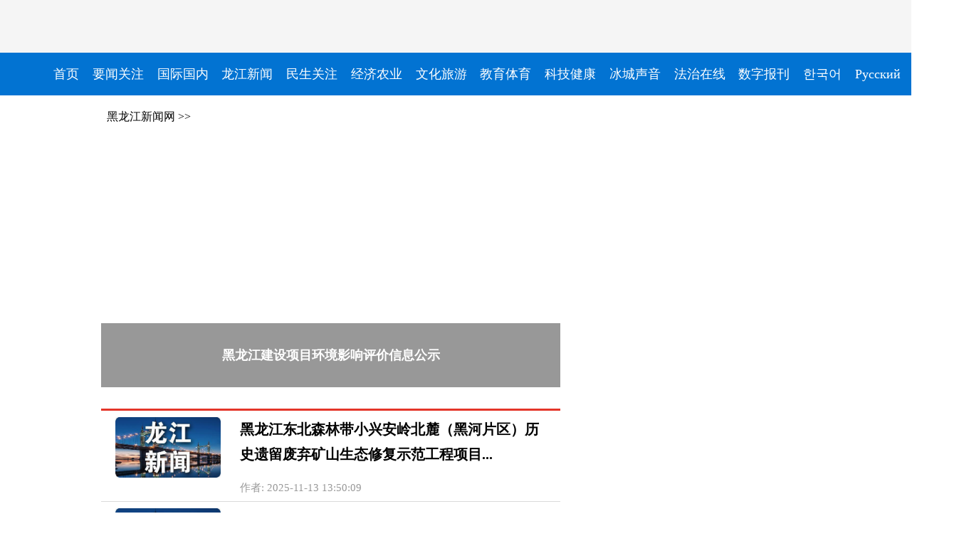

--- FILE ---
content_type: text/html
request_url: https://www.hljnews.cn/zt/node_1427_10.html
body_size: 3329
content:
<!DOCTYPE html>
<html lang="en">
<head>
    
            <meta charset="UTF-8">
    <!-- <meta name="viewport" content="width=device-width, initial-scale=1.0"> -->
    <title>黑龙江环境影响评价公示 - 黑龙江新闻网</title>
    <link rel="stylesheet" href="/resource/load/swiper-bundle.min.css">
    <link rel="stylesheet" href="/resource/load/common.css">
    <link rel="stylesheet" href="/resource/load/special.css">
    <script src="/resource/load/swiper-bundle.min.js"></script>
    <script src="/resource/load/jquery.min.js"></script>
    <script type="text/javascript" src="http://www.hljnews.cn/resource/load/founder_mbdbc.js"></script>
        <script type="text/javascript" src="http://www.hljnews.cn/resource/load/WebClick.js"></script>
        
        <input type="hidden" id="DocIDforCount" name="DocIDforCount" value="1427">

</head>
	<style>
html{
    /*-webkit-filter: grayscale(100%); 
    filter: grayscale(100%);*/
}
</style>
<body>
        <!--顶部 block3-->
 	<script type="text/javascript"  src="http://www.hljnews.cn/resource/load/founder_mbdbc.js" charset="utf-8"></script>    
<!-- logo区域 begin -->
    <div class="logo-bg">
        <div class="logo-box">
            <img src="http://www.hljnews.cn/resource/img/logo3.png" alt="" class="logo">
            <!--<div class="search-box">
                <input type="text" placeholder="搜索">
                <img src="http://www.hljnews.cn/resource/img/search.png" alt="">
            </div>-->
        </div>
    </div>
    <!-- end -->
    <!-- 顶部导航 begin -->
    <div class="tab-bg">
        <div class="tab-menu">

                                    <a href="https://www.hljnews.cn/index.html"><li>首页</li></a>
                    <a href="https://www.hljnews.cn/news/index.html"><li>要闻关注</li></a>
                    <a href="https://www.hljnews.cn/gngj/index.html"><li>国际国内</li></a>
                    <a href="https://www.hljnews.cn/ljxw/index.html"><li>龙江新闻</li></a>
                    <a href="https://www.hljnews.cn/msw/index.html"><li>民生关注</li></a>
                    <a href="https://www.hljnews.cn/jjny/index.html"><li>经济农业</li></a>
                    <a href="https://www.hljnews.cn/whly/index.html"><li>文化旅游</li></a>
                    <a href="https://www.hljnews.cn/wtjy/index.html"><li>教育体育</li></a>
                    <a href="https://www.hljnews.cn/kjjk/index.html"><li>科技健康</li></a>
                    <a href="https://www.hljnews.cn/bcsy/index.html"><li>冰城声音</li></a>
                    <a href="https://www.hljnews.cn/fzzx/index.html"><li>法治在线</li></a>
                    <a href="http://epaper.hljnews.cn/index.html"><li>数字报刊</li></a>
                    <a href="http://kr.hljnews.cn/index.html"><li>한국어</li></a>
                    <a href="http://russian.hljnews.cn/index.html"><li>Pусский</li></a>

        </div>
    </div>
    <!-- end -->
    <!-- 路径 begin -->
    <div class="route"><a href="/index.html">黑龙江新闻网</a> >> </div>
    <!-- end -->

    <!-- 内容区域 begin -->
    <div class="content">
        <div class="list-box">
            <div class="banner">
                <div class="swiper-wrapper">
                    
                                                    <a href="http://www.hljnews.cn/zt/content/2023-08/02/content_712955.html">
                                <div class="swiper-slide">
                                    <img src="http://www.hljnews.cn/zt/pic/2023-08/02/712955_t1_297X0X482X104_e4b01171-4d17-4acb-8e12-568807e476e1.jpg" alt="">
                                    <div class="name">黑龙江建设项目环境影响评价信息公示 </div>
                                </div>
                            </a>

                    <!-- <div class="swiper-slide">
                        <img src="/resource/data/banner1.jpg" alt="">
                        <div class="name">中国电影 :走在高质量发展的大陆上</div>
                    </div>
                    <div class="swiper-slide">
                        <img src="/resource/data/banner1.jpg" alt="">
                        <div class="name">中国电影 :走在高质量发展的大陆上</div>
                    </div> -->
                </div>
                <div class="swiper-pagination"></div>
            </div>
            <div class="news-box">
                
                                        <a href="https://www.hljnews.cn/zt/content/2025-11/13/content_868826.html">
                        <div class="news">
                                <img src="https://www.hljnews.cn/zt/pic/2025-11/13/868826_abbd5c80-2d11-409f-be0f-a08d590d0627.jpg" alt="">
                            <div class="info">
                                <div class="name"> 黑龙江东北森林带小兴安岭北麓（黑河片区）历史遗留废弃矿山生态修复示范工程项目...</div>
                                <div class="writer">作者:    2025-11-13 13:50:09</div>
                            </div>
                        </div>
                    </a>
                    <a href="https://www.hljnews.cn/zt/content/2025-11/13/content_868773.html">
                        <div class="news">
                                <img src="https://www.hljnews.cn/zt/pic/2025-11/13/868773_abbd5c80-2d11-409f-be0f-a08d590d0627.jpg" alt="">
                            <div class="info">
                                <div class="name">黑龙江省鸡西市密山市青辉禽畜养殖专业合作社规模化猪场扩建项目环境影响报告书 </div>
                                <div class="writer">作者:    2025-11-13 09:51:42</div>
                            </div>
                        </div>
                    </a>
                    <a href="https://www.hljnews.cn/zt/content/2025-11/12/content_868672.html">
                        <div class="news">
                                <img src="https://www.hljnews.cn/zt/pic/2025-11/12/868672_abbd5c80-2d11-409f-be0f-a08d590d0627.jpg" alt="">
                            <div class="info">
                                <div class="name">牡丹江市阳明区生物质热电联产项目（重新报批）环境影响报告书全文信息公开 </div>
                                <div class="writer">作者:    2025-11-12 14:51:23</div>
                            </div>
                        </div>
                    </a>
                    <a href="https://www.hljnews.cn/zt/content/2025-11/12/content_868647.html">
                        <div class="news">
                                <img src="https://www.hljnews.cn/zt/pic/2025-11/12/868647_abbd5c80-2d11-409f-be0f-a08d590d0627.jpg" alt="">
                            <div class="info">
                                <div class="name">关于黑河-大庆天然气管道工程环境影响评价第二次公众参与的公告 </div>
                                <div class="writer">作者:    2025-11-12 10:51:43</div>
                            </div>
                        </div>
                    </a>
                    <a href="https://www.hljnews.cn/zt/content/2025-11/11/content_868495.html">
                        <div class="news">
                                <img src="https://www.hljnews.cn/zt/pic/2025-11/11/868495_abbd5c80-2d11-409f-be0f-a08d590d0627.jpg" alt="">
                            <div class="info">
                                <div class="name">《黑龙江省伊春市金林区西林镇热源改造项目（二站）》环境影响评价第一次信息公开 </div>
                                <div class="writer">作者:    2025-11-11 13:51:01</div>
                            </div>
                        </div>
                    </a>
                    <a href="https://www.hljnews.cn/zt/content/2025-11/10/content_868320.html">
                        <div class="news">
                                <img src="https://www.hljnews.cn/zt/pic/2025-11/10/868320_abbd5c80-2d11-409f-be0f-a08d590d0627.jpg" alt="">
                            <div class="info">
                                <div class="name">黑龙江龙治科技装备制造有限责任公司改扩建项目环境影响评价第一次公示 </div>
                                <div class="writer">作者:    2025-11-10 09:42:01</div>
                            </div>
                        </div>
                    </a>
                    <a href="https://www.hljnews.cn/zt/content/2025-11/10/content_868315.html">
                        <div class="news">
                                <img src="https://www.hljnews.cn/zt/pic/2025-11/10/868315_abbd5c80-2d11-409f-be0f-a08d590d0627.jpg" alt="">
                            <div class="info">
                                <div class="name">兰西县2025年高标准农田建设项目环境影响评价公众参与第二次公示 </div>
                                <div class="writer">作者:    2025-11-10 09:27:26</div>
                            </div>
                        </div>
                    </a>
                    <a href="https://www.hljnews.cn/zt/content/2025-11/07/content_867994.html">
                        <div class="news">
                                <img src="https://www.hljnews.cn/zt/pic/2025-11/07/867994_abbd5c80-2d11-409f-be0f-a08d590d0627.jpg" alt="">
                            <div class="info">
                                <div class="name">4G9生产线更新改造项目环境影响报告书及公众参与说明 </div>
                                <div class="writer">作者:    2025-11-07 11:26:35</div>
                            </div>
                        </div>
                    </a>
                    <a href="https://www.hljnews.cn/zt/content/2025-11/04/content_867544.html">
                        <div class="news">
                                <img src="https://www.hljnews.cn/zt/pic/2025-11/04/867544_abbd5c80-2d11-409f-be0f-a08d590d0627.jpg" alt="">
                            <div class="info">
                                <div class="name">明水县2025年高标准农田建设项目环境影响评价第二次公示 </div>
                                <div class="writer">作者:    2025-11-04 12:15:15</div>
                            </div>
                        </div>
                    </a>
                    <a href="https://www.hljnews.cn/zt/content/2025-11/04/content_867515.html">
                        <div class="news">
                                <img src="https://www.hljnews.cn/zt/pic/2025-11/04/867515_abbd5c80-2d11-409f-be0f-a08d590d0627.jpg" alt="">
                            <div class="info">
                                <div class="name"> 中国石油天然气股份有限公司黑龙江哈尔滨销售分公司五常北外环加油站改扩建项目环...</div>
                                <div class="writer">作者:    2025-11-04 10:32:20</div>
                            </div>
                        </div>
                    </a>
<ul pages='10' current='10' class='pages'><li class='page-previous'><a href='https://www.hljnews.cn/zt/node_1427_9.html'>上一页</a></li><li class='page page1'><a href='https://www.hljnews.cn/zt/node_1427.html'>1</a></li><li class='page page2'><a href='https://www.hljnews.cn/zt/node_1427_2.html'>2</a></li><li class='page page3'><a href='https://www.hljnews.cn/zt/node_1427_3.html'>3</a></li><li class='page page4'><a href='https://www.hljnews.cn/zt/node_1427_4.html'>4</a></li><li class='page page5'><a href='https://www.hljnews.cn/zt/node_1427_5.html'>5</a></li><li class='page page6'><a href='https://www.hljnews.cn/zt/node_1427_6.html'>6</a></li><li class='page page7'><a href='https://www.hljnews.cn/zt/node_1427_7.html'>7</a></li><li class='page page8'><a href='https://www.hljnews.cn/zt/node_1427_8.html'>8</a></li><li class='page page9'><a href='https://www.hljnews.cn/zt/node_1427_9.html'>9</a></li><li class='page page10 page-active'><a href='javascript:void(0)'>10</a></li></ul>
                <!-- <div class="news">
                    <img src="/resource/data/fang.jpg" alt="">
                    <div class="info">
                        <div class="name">文章标题xxxxxxxxxx</div>
                        <div class="writer">作者:杨宁书    2020-11-17 12:00:00</div>
                    </div>
                </div>
                <div class="news">
                    <img src="/resource/data/fang.jpg" alt="">
                    <div class="info">
                        <div class="name">文章标题xxxxxxxxxx</div>
                        <div class="writer">作者:杨宁书    2020-11-17 12:00:00</div>
                    </div>
                </div> -->
            </div>
            
        </div>
         <!-- 右侧导览 begin -->
		<iframe src="http://www.hljnews.cn/column/youce.html" frameborder=0 style="width: 350px;"></iframe>
         <!-- end -->
    </div>
    <!-- end -->
				
   
<!--底部 block2-->
     <!-- 底部文字 begin -->
    <div class="bottom-bg">
        <div class="bottom-box">
            <li>版权所有黑龙江日报报业集团 <a href='https://beian.miit.gov.cn'>黑ICP备11001326-2号</a>，未经允许不得镜像、复制、下载</li>
            <li>黑龙江日报报业集团地址：黑龙江省哈尔滨市道里区地段街1号</li>
            <li>许可证编号：23120170002 黑网公安备 23010202010023号</li>
        </div>
    </div>
    <!-- end -->

    <script>
        var swiper = new Swiper('.banner',{
            loop:true,
            pagination: {
                el: '.swiper-pagination',
            },
        })

        //导航栏添加反色效果
        $('.tab-menu a li').each(function(index,element){
            if(this.innerText==$('.route a')[1].text){
                $(this).addClass('tab-menu-active')
            }
        });

    </script>
    <script src="/resource/load/gundongzimu.js"></script>
</body>
</html>

--- FILE ---
content_type: text/css
request_url: https://www.hljnews.cn/resource/load/special.css
body_size: 1193
content:
.list-box .banner{
    width: 645px;
    height: 350px;
    overflow: hidden;
    position: relative;
}
.list-box .banner img{
    width: 645px;
    height: 350px;
}
.list-box .banner .name{
    position: absolute;
    bottom: 0;
    left: 0;
    width: 645px;
    height: 90px;
    text-align: center;
    line-height: 90px;
    color: #fff;
    font-weight: bold;
    font-size: 18px;
    background-color: rgba(50, 50, 50, 0.5);
}

.list-box .news-box{
    width: 645px;
    border-top:3px solid  #E43529;
    margin-top: 30px;
}
.list-box .news-box .news{
    padding:  9px 20px;
    display: flex;
    border-bottom: 1px solid #DBDBDB;
    justify-content: space-between;
}
.list-box .news-box .news img{
    width: 148px;
    height: 85px;
    /* margin-right: 35px; */
}
.list-box .news-box .news .info{
    width: 430px;
}
.list-box .news-box .news .info .name{
    line-height: 35px;
    font-weight: bolder;
    font-size: 20px;
    width: 420px;
}
.list-box .news-box .news .info .writer{
    color: #999;
    font-size: 15px;
    margin-top: 20px;
    overflow: hidden;
    white-space: nowrap;
    text-overflow: ellipsis;
}